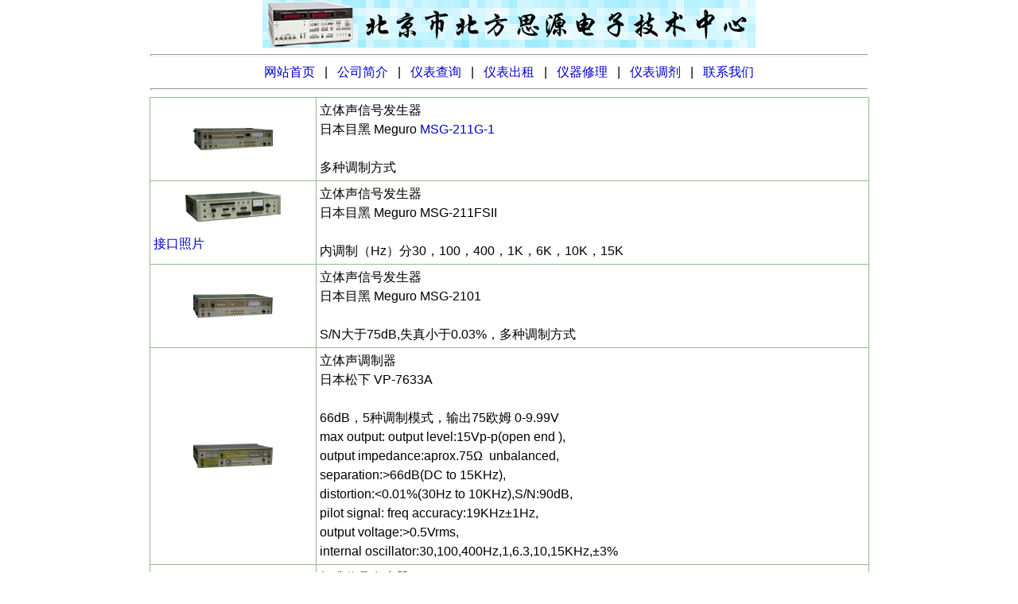

--- FILE ---
content_type: text/html
request_url: http://buy17.com/0yp.htm
body_size: 3079
content:
<html>
<head>
<title>音频信号发生器|音频信号源|音频分析仪|音频信号分析仪 </title>
<meta http-equiv="Content-Language" content="zh-cn">
<meta http-equiv="Content-Type" content="text/html; charset=gb2312">
<Link Rel="STYLESHEET" Href="http://www.buy17.com/CSS/BFSY.CSS" Type="text/css">
</head>

<body topmargin="0">

<div align="center">
<table width="620" border="0" cellspacing="0" cellpadding="0">
  <tr>
    <td width="620"><img src="http://www.buy17.com/tou.gif" width="620" height="60"></td>
  </tr>
</table>
<hr>
<table width="905" cellspacing="0" cellpadding="0">
  <tr align="center">
    <td>
  <a href="http://www.buy17.com">网站首页</a> &nbsp;&nbsp;|&nbsp;
  &nbsp;<a href="0_gsjj.htm">公司简介</a> &nbsp;&nbsp;|&nbsp;
  &nbsp;<a href="0_search.htm">仪表查询</a> &nbsp;&nbsp;|&nbsp;                          
  &nbsp;<a href="0_yqzy.htm">仪表出租</a> &nbsp;&nbsp;|&nbsp;                          
  &nbsp;<a href="0_yqwx.htm">仪器修理</a> &nbsp;&nbsp;|&nbsp;                          
  &nbsp;<a href="0_yqhs.htm">仪表调剂</a> &nbsp;&nbsp;|&nbsp;                          
  &nbsp;<a href="LXWM.htm">联系我们</a></td>
  </tr>
</table>
<hr>
<table width="905" border="1" bordercolor="#8FBC8F" cellspacing="0" cellpadding="4" style="border-collapse:collapse">
		<tr>
        <td width="200"><a href="JP/MEGURO/PIC/msg211g1.jpg"><img src="http://www.buy17.com/JP/MEGURO/PIC/msg211g1_.jpg"></a></td> 
        <td width="683">立体声信号发生器<br>                             
          日本目黑 Meguro <a href="JP/Meguro/MSG211G-1.htm">MSG-211G-1</a>          <br>                             
    <br>  
          多种调制方式</td>          
      </tr>
		<tr>
        <td><a href="JP/MEGURO/PIC/MSG211FSII.jpg"><img src="http://www.buy17.com/JP/MEGURO/PIC/MSG211FSII_.jpg"></a>
          <p><a href="JP/MEGURO/PIC/MSG211FSII_j.jpg">接口照片</a></p>        </td> 
        <td>立体声信号发生器<br>                            
          日本目黑 Meguro MSG-211FSII
          <br>                            
    <br>  
          内调制（Hz）分30，100，400，1K，6K，10K，15K</td>          
      </tr>
		<tr>
          <td><a href="JP/MEGURO/PIC/msg2101.jpg"><img src="http://www.buy17.com/JP/MEGURO/PIC/msg2101_.jpg"></a></td>
		  <td>立体声信号发生器<br>
		    日本目黑 Meguro MSG-2101<br>
		    <br>
	      S/N大于75dB,失真小于0.03%，多种调制方式</td>
    </tr>
		<tr>
        <td><a href="JP/Panasonic/PIC/VP7633a.jpg"><img src="http://www.buy17.com/JP/Panasonic/PIC/VP7633a_.jpg"></a></td>  
        <td>立体声调制器<br>                                     
          日本松下 VP-7633A
          <br>                                    
    <br>   
          66dB，5种调制模式，输出75欧姆 0-9.99V<br>
		max output: output                           
          level:15Vp-p(open end ),<br>                          
          output impedance:aprox.75Ω&nbsp; unbalanced,<br>                        
          separation:&gt;66dB(DC to 15KHz),<br>                          
          distortion:&lt;0.01%(30Hz to 10KHz),S/N:90dB,<br>                          
          pilot signal: freq accuracy:19KHz±1Hz,<br>                          
          output voltage:&gt;0.5Vrms,<br>                          
          internal oscillator:30,100,400Hz,1,6.3,10,15KHz,±3%&nbsp;</td>                                  
      </tr>
		<tr>
            <td><a href="JP/Leader/PIC/lsg216.jpg"><img src="http://www.buy17.com/JP/Leader/PIC/lsg216_.jpg"></a></td> 
            <td>标准信号发生器<br>                                     
              日本利达 LEADER LSG-216
              <br>                                    
              <br>  
              低端：0.1MHz-30MHz；高端：75MHz-115MHz；<br>
              调频调幅；100个编程输出点，最低输出-9dBμ，最高+99dBμ；立体声调制，立体声外调制。            </td>  
      </tr>
		<tr>
        <td><a href="RS/PIC/MSDC2.jpg"><img src="http://www.buy17.com/RS/PIC/MSDC2_.jpg"></a></td> 
        <td>立体声解码器<br>    
          德国R&amp;S <a href="RS/MSDC2.htm">MSDC2</a><br>
          <p>The Rohde &amp; Schwarz <b>Precision Stereodecoder</b> MSDC 2 is     
          used to measure and monitor stereo multiplex signals. Its performance     
          far exceeds the requirements set by ARD in all significant points.     
          Thus the MSDC 2 can be employed as a reference standard in the     
          development and production of stereo coders and decoders, as well as     
          in transmitter networks to ensure high transmission quality.<br>    
          * <b>30 Hz bis 75 kHz</b><br>    
          * High-grade decoding of multiplex signals<br>    
          * Very high channel separation: typically 64 dB<br>    
          * Extremely low intrinsic distortion</p>        </td>            
      </tr>
      <tr>
        <td><a href="JP/JPO/PIC/ym8177a.jpg"><img src="http://www.buy17.com/JP/JPO/PIC/ym8177a_.jpg"></a></p>        </td>   
        <td>名称: 调频调幅数字合成信号发生器<br>                                                                                 
          型号: YM8177A / VP8177A<br>                                                                               
          厂家: 松下亚美<br>                                                                                   
    <br>          
          0.1-30MHz,30-110MHz二个频段 <a href="JP/JPO/YM8177A.htm">详细介绍</a><br>
          另有类似仪器 VP8179A(<a href="JP/Panasonic/PIC/vp8179a.jpg">正面图</a>、<a href="JP/Panasonic/PIC/vp8179a_j.jpg">接口图</a>)</small></td>                
          </tr>
      <tr>
          <td><a href="JP/JPO/PIC/og241.jpg"><img src="http://www.buy17.com/JP/JPO/PIC/og241_.jpg"></a>        </td>           
          <td>音箱测试发生器 SPEAKER TEST OSCILLATOR<br>           
          日本ONSOKU OG-241<br>
          <br>   
            频率范围:10Hz-20kHz<br>
            音频发生器和音频扫频发生器功能,并具有功率输出(max  
            35瓦),还可以用作功率放大器使用.<br>
            仪器外接示波器后可组成音频扫频仪. <a href="JP/JPO/PIC/og241_j.jpg">接口照片</a></td>                                                                                                          
      </tr>
      <tr>
            <td><a href="JP/Leader/PIC/LVC94.jpg"><img src="http://www.buy17.com/JP/Leader/PIC/LVC94_.jpg"></a></td>        
            <td>        
              电压比较仪<br>                                                                            
              日本 LEADER <a href="JP/Leader/LVC94.htm">LVC-94</a><br>
              <p>常用于测量立体声录音机、汽车立体声音响、立体声接收机等两个独立通道的平衡</p>            </td>        
          </tr>
      <tr>
        <td><a href="OM/PIC/RTS2.jpg"><img src="http://www.buy17.com/OM/PIC/RTS2_.jpg"></a> </td>
        <td> 名称: 录音机电磁特性测试仪&nbsp;<br>
          型号: RTS2<br>
          厂家: 英国 NORTH EAST AUDIO LTD
          <p><a href="OM/RTS2.htm">详细介绍</a></p></td>
      </tr>
      <tr>
        <td><a href="JP/Panasonic/PIC/VP9690A.jpg"><img src="http://www.buy17.com/JP/Panasonic/PIC/VP9690A_.jpg"></a></td>
        <td> 噪音表 Noise Meter<br>
          日本松下 VP-9690A<br>
          <p>-90 to +50dBm (30uV to 300V) </p></td>
      </tr>
      <tr>
        <td><a href="JP/meguro/PIC/MN447A.jpg"><img src="http://www.buy17.com/JP/meguro/PIC/MN447A_.jpg"></a></td>
        <td>双通道噪音表<br>
          日本目黑 <a href="JP/Meguro/MN447A.htm">MN-447A</a><br>
          <p>本机是用于测定交流电压的可遥控式双通道噪音表。<BR>
            频率范围为10Hz～500kHz,表示方式是以DIN标准.CCIR标准为基准的准峰值表示和通常的平均值表示以及实际值表示的3种可切换使用。由于内置有作为测定噪音电压及信噪比S/N用的以DIN,IEC,CCIR标准为基准的5种滤波器,以及备有满刻度10μV挡,所以非常适合用于测定各种录音放音装置及音响设备的噪音电平。另外,内置有用于测定信噪比S/N的增益调整器,相对地测定电平时极为方便</p>          </td>
      </tr>
      </table>  
</div>
<HR><p align="center">咨询电话: 132- 4173- 5460 , 邮箱: 52634729@QQ.com</p>

</body>
</html>

--- FILE ---
content_type: text/css
request_url: http://www.buy17.com/CSS/BFSY.CSS
body_size: 1687
content:
BODY {font-size:12pt; font-family:Arial} /* 整页字体大小和行距 line-height:120% */

A {text-decoration:none; font-family:Arial} /* 连接无下划线 */
A:link {color:#0000CC} /* linkcolor */
A:hover {color:#FF6600; text-decoration:underline} /* 连接鼠标停留样式 */
A:visited {COLOR: #0099CC} /* 点过的连接颜色666699 */

HR {height:1; color:black; width:900} /* 水平线格式*/

H1 {TEXT-ALIGN:center; color:#3CB371} /* 标题 */
H2 {TEXT-ALIGN:center; color:red}
H3 {TEXT-ALIGN:center; color:red}
H4 {TEXT-ALIGN:center; color:#009933}
H5 {TEXT-ALIGN:center; color:#009933}

UL {font-size:12pt} /* 项目符号 */
OL {font-size:12pt}

IMG {border: 0; display:block; margin:0 auto; text-align: center} /*  ,,display:inline , ,margin-left: auto; margin-right: auto;*/

.qx {font-size:x-small; color:#FF99CC}
.zw {font-size:x-small; color:#808080}
.tj {color:#FF9900} /* font-weight: bold */
.spec {color:red}

TD {line-height: 150%} /* 表格行距 */
TR.alt TD {BACKGROUND:#F0FFF0} /* 所有行颜色 */
TR.baizi {BACKGROUND:#F0E68C; TEXT-ALIGN: center; color:#000000; font-weight: bold; font-family: Arial}

TABLE.banma {border-collapse:collapse} /* 折叠边框 */
TABLE.banma td{border:1px solid #8FBC8F; PADDING:6px; line-height:150%} /* 边框 边距 行间距 */
TABLE.banma A{ } /* font-size: 11pt; font-family: Arial Unicode MS*/

TABLE.tab1 {border-collapse:collapse}
TABLE.tab1 td{border:1px solid #C0C0C0;PADDING:6px}

TABLE.tab2 {border-collapse:collapse}
TABLE.tab2 td{border:1px solid #C0C0C0; PADDING:6px}
TABLE.tab2 tr{TEXT-ALIGN: center} /* 居中 */

TABLE.tab3 {border-collapse:collapse}
TABLE.tab3 td{font-size: 10pt; border:1px solid #8FBC8F} /* 字体 边框 颜色 */